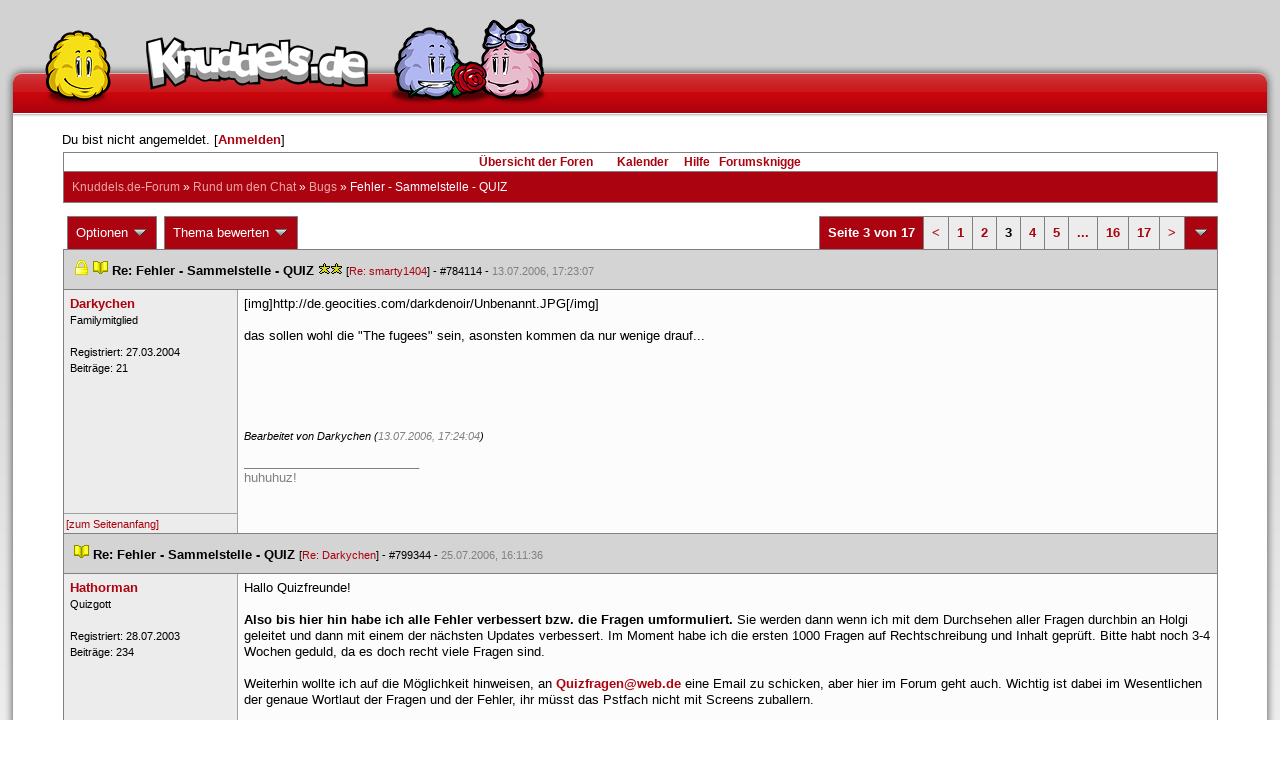

--- FILE ---
content_type: text/html; charset=latin1
request_url: https://forum.knuddels.de/ubbthreads.php?ubb=showflat&Number=827489
body_size: 14237
content:
<!DOCTYPE HTML PUBLIC "-//W3C//DTD HTML 4.01//EN" "http://www.w3.org/TR/html4/strict.dtd">
<html>
<head>
	<title>Fehler - Sammelstelle - QUIZ - Knuddels.de-Forum</title>
	<script type="text/javascript">
        var gaProperty = 'UA-34185161-1';

        // Disable tracking if the opt-out cookie exists.
        var disableStr = 'ga-disable-' + gaProperty;
        if (document.cookie.indexOf(disableStr + '=true') > -1) {
            window[disableStr] = true;
        }
    </script>
<script type="text/javascript">
var _gaq = _gaq || [];
_gaq.push(['_setAccount', 'UA-34185161-1']);
_gaq.push(['_addIgnoredRef', 'knuddel']);
_gaq.push(['_setDomainName', 'knuddels.de']);
_gaq.push(['_anonymizeIp', true]);
_gaq.push(['_trackPageview']);
</script>

<link rel="stylesheet" type="text/css" href="/styles/knigge.css">
<link rel="stylesheet" type="text/css" href="/styles/notepad.css">
<style type='text/css'>
<!--
td.post-content div.post_inner div img {
  vertical-align: bottom !important;
}

td.post-content div.post_inner div img[align=left] {
  margin: 0.5em 0.5em 0.5em 0 !important;
}

td.post-content div.post_inner div img[align=right] {
  margin: 0.5em 0 0.5em 0.5em !important;
}

table.statistiktable {
  border-collapse: collapse;
}

table.statistiktable tr,
table.statistiktable td {
  vertical-align: top;
}

table.statistiktable td {
  padding:  0.2em;
  border-top: 1px solid black;
}

table.statistiktable td.empty {
  border-top: 0px !important;
  width: 1.5em;
}

table.statistiktable td.category {
  border-top: 0px !important;
  font-size: 110%;
  font-weight: bold;
}

tr.notepad_notes_exist td {
  background-image: url('/images/general/default/diagonal%20stripes.gif') ;
  background-repeat: repeat;
}

abbr {
  border-bottom: 1px dotted #aaa !important;
  cursor:        help !important;
}

.globalmodname { color: #104e8b !important; }

img[title="Forumssprecher"] {
	display: none;
}

.profile_career {
  background-color:#F7F7F7;
  border:1px solid #808080;
  padding: 4px;
}
-->
</style><meta name="robots" content="index, follow">
	
	<link rel="canonical" href="https://forum.knuddels.de/ubbthreads.php?ubb=showflat&Number=827489" />
	<!-- URI:  -->
	<meta http-equiv="Content-Type" content="text/html; charset=latin1" >
	<link rel="stylesheet" href="/styles/Knuddels_Red_1421168283.css?v=7.3.1" type="text/css" >
	<link rel="stylesheet" href="/styles/common.css?v=7.3.1" type="text/css" >
	<link rel="shortcut icon" href="/images/general/default/favicon.ico" >
	
	<script type="text/javascript">
		// <![CDATA[
		var baseurl		= "";
		var fullurl		= "https://forum.knuddels.de";
		var script		= "https://forum.knuddels.de/ubbthreads.php";
		var imagedir		= "general/default";
		var myUid		= '';
		var submitClicked 	= "Dein Beitrag ist bereits abgeschickt. Der Absenden-Knopf ist nun deaktiviert.";
		var open_block		= new Image();
		open_block.src		= baseurl + "/images/general/default/toggle_open.gif";
		var closed_block	= new Image();
		closed_block.src	= baseurl + "/images/general/default/toggle_closed.gif";
		var loadingpreview	= "Lade Vorschau";
		var today		= '16';
		var s_priv		= '';
		var safetyCheckText     = "Sind Sie sicher?";
		var user_time_format    = "";
		var forum_sessioncookie = "de_ubbt_mysess";
		var all_replies_in_one_window = "" == "common_window";
		// ]]>
	</script>
		<script type="text/javascript" src="/ubb_js/ubb_jslib.js?v=7.3.1"></script>
		<script type="text/javascript" src="/ubb_js/notepad.js?v=7.3.1"></script>
		<script type="text/javascript" src="/ubb_js/startup.js?v=7.3.1"></script>
		<script type="text/javascript" src="/ubb_js/showflat.js?v=7.3.1"></script>
		<script type="text/javascript" src="/ubb_js/image.js?v=7.3.1"></script>
		<script type="text/javascript" src="/ubb_js/quickquote.js?v=7.3.1"></script>
		<!-- wrapper-layout css -->
	<meta http-equiv="content-type" content="text/html; charset=utf-8">
	<meta name="description" content="Knuddels.de der Chat: Chatten, Flirten & Verlieben">
	<meta name="keywords" content="forum,threads,topics,user,hilfe,faqchat,chatten,online chat,flirt,single,flirtchat,kontakt,kostenlos,spiele,billard chat,liebe,singles,partner,blind,date,flirten,kostenlose,homepages,fotos,games,partnersuche,foren,forum,knuddeln,knuddels,knuddelz,chatflirt,kuscheln,knutschen,leidenschaft,freunde,kuss,kÃ¼ssen,reden,zungenkuss,lust,dates,livechat,quiz,hangman,kitzeln,spass,chats,chatter,chaten,mafia,spiel,freude,james,spass,suche,knuddel,knuffeln,room,bar,talk,torten werfen">
	<meta name="author" content="Knuddels">
	<meta name="Copyright" content="Knuddels">
	<meta name="content-language" content="de">
	<meta http-equiv="Content-Script-Type" content="text/javascript">
	<meta http-equiv="Content-Style-Type" content="text/css">
	<link rel="shortcut icon" href="/favicon.ico" type="image/x-icon">
	<meta http-equiv="imagetoolbar" content="no">
	<meta name="MSSmartTagsPreventParsing" content="true">
	<meta http-equiv="expires" content="0">
	<meta name="robots" content="index,follow">
	<meta name="revisit-after" content="5 Days">
	<meta name="doc-class" content="Completed">
	<meta name="Rating" content="General">
	<link href="/sf2/b/reset.css" rel="stylesheet" type="text/css">
	<link href="/sf2/b/default.css" rel="stylesheet" type="text/css">
	<link href="/sf2/m/boxes/boxes.css" rel="stylesheet" type="text/css">
	<script src="/sf2/b/yui3/yui/yui-min.js" type="text/javascript"></script>
	<!-- dynamic yui files -->
	<script src="/sf2/b/base.js" type="text/javascript"></script>
	<!-- specific files -->
	<link href="/sf2/f/forum/forum.css" rel="stylesheet" type="text/css">
	<script src="/sf2/b/popuphint.js" type="text/javascript"></script>

	<!-- END wrapper layout css -->


	<!-- Begin Cookie Consent plugin by Silktide - http://silktide.com/cookieconsent -->
	<script type="text/javascript">
// <![CDATA[
    	window.cookieconsent_options = {
			"message":"Cookies helfen uns bei der Bereitstellung unserer Dienste. Durch die Nutzung unserer Dienste erklÃ¤ren Sie sich damit einverstanden, dass wir Cookies setzen.",
			"dismiss":"OK",
			"learnMore":"Mehr erfahren",
			"link":"https://www.knuddels.de/legal/privacy-policy.html",
			"theme":"https://www.knuddels.de/static/base/css/cookie-consent-theme.css"
		};
// ]]>
	</script>
	<script type="text/javascript" src="//s3.amazonaws.com/cc.silktide.com/cookieconsent.latest.min.js"></script>
	<!-- End Cookie Consent plugin -->

</head>
<body class="variant-de forum"  onclick="if(event.which!=3){clearMenus(event)}" onunload='clearSubmit()'>
<!-- new pos of absolute elements -->
<div style="text-align: left;" id="top">
	
	</div> <!-- end wrapper for popup-scripts -->

<!-- wrapper layout html prefix -->
<!-- begin of main part -->
<div id="kbody">
	<div class="yui-skin-sam" id="yuiconsolecontainer">
	</div>
	<div id="kad1">
		<div id="kad1i" style="width:950px;">
		</div>
	</div>
	<div id="kdoc" class="yui-t2 kdoc-navidisabled"> <div id="hd">
		<div id="khd">

			<div class="hdbox">
				<div class="l"></div> <div class="r"></div>
				<div class="content">
					<a href="https://www.knuddels.de/" target="_top" title="Knuddels Chat / Chatroom">	<div id="mascot1" class="mascot1 normal"></div>
						<div class="logo"></div>
						<div class="mascot2"></div>
					</a>
					<ul class="hdm">

					<div id="popupbox">
						<div style="margin: 0pt; width: 19px; height: 10px; font-size: 4px;
float: left;"> </div>
						<div style="margin: 3px 0pt 0pt; width: 267px;
height: 62px; font-size: 11px; float: left;" id="popuphint"></div>
						<div style="margin: 13px 0pt 0pt 25px; width: 65px; height: 50px;
font-size: 11px; float: left;" id="popuparrow"></div>
						<div style="height: 4px; font-size: 4px; float: none; clear: both;"></div>
					</div>
				</div>
				<div class="hr"></div>
			</div>

		</div>
	</div>
		<div id="bd1">
			<div id="bd2">
				<div id="bd3">
					<div id="yui-main">
						<div id="yui-main-border"><div class="border"></div></div>
						<div class="yui-b" id="yui-main-content">
							<div id="kmain">
								<div class="forum">
									<!-- BEGIN forum content, end header.template -->
									<!-- END wrapper layout html prefix -->
									

									
									<div id="content">
										
										<!-- here was the popup-boxes code -->
										<div style="margin: 4px 2.5%; width: 95%;">Du bist nicht angemeldet. [<a href="/ubbthreads.php?ubb=login">Anmelden</a>]
																					</div>

										<table align="center" width="95%" cellpadding="0" cellspacing="0">
											<tr>
												<td>
													<table width="100%" class="t_outer" cellpadding="0" cellspacing="0">
<tr>
<td>
<table width="100%" class="t_inner" cellpadding="0" cellspacing="1">
											<tr>
												<td class="navigation">
													
																																																				<a href="/ubbthreads.php?ubb=cfrm">&Uuml;bersicht der Foren</a> &nbsp;&nbsp;
																											 &nbsp;&nbsp;&nbsp;
																												<a href="/ubbthreads.php?ubb=calendar">Kalender</a> &nbsp;&nbsp;&nbsp;
														
														<a href="/ubbthreads.php?ubb=hilfe">Hilfe</a>&nbsp;&nbsp;

														<a href="/ubbthreads.php?ubb=showflat&amp;Number=338550">Forumsknigge</a>
												</td>
											</tr>
											<tr>
												<td class="breadcrumbs">
				<span style="float:left">
																			 <a href="/ubbthreads.php?ubb=cfrm">Knuddels.de-Forum</a> &raquo; <a href="/ubbthreads.php?ubb=cfrm&amp;c=17">Rund um den Chat</a> &raquo; <a href="/ubbthreads.php?ubb=postlist&amp;Board=39">Bugs</a> &raquo; <h1 style="display: inline; font-size: inherit; font-weight: inherit">Fehler - Sammelstelle - QUIZ</h1>
												</span>
												</td>
											</tr>
											</table>
</td>
</tr>
</table>


											</td>
											</tr>
											<tr>
												<td>
													<table width="100%" cellpadding="0" cellspacing="0" style="margin-top: -5px">

<tr><td width="100%" class="body_col" valign="top">

<script type="text/javascript">
<!--
var lang = new Object();
lang['NOTES'] = "Notizen";
lang['ERROR_RESPONSE_XML_EMPTY'] = "Antwort-XML war leer!";
lang['ERROR_NO_POST_ID'] = "Antwort-XML enthält keinen Post-ID!";
lang['ERROR_NO_RESULT'] = "Antwort-XML enthält kein result!";
lang['ERROR_INVALID_POST_ID'] = "Ungültiger POST-ID!";
lang['PLEASE_WAIT'] = "Bitte warten";
lang['BUTT_CANCEL'] = "Abbrechen";
lang['ERROR_ADDING_NOTE_FAILED'] = "Beim Hinzufügen ist ein Fehler aufgetreten!";
lang['ERROR_CHANGING_NOTE_FAILED'] = "Beim Hinzufügen ist ein Fehler aufgetreten!";
lang['ERROR_DELETING_NOTE_FAILED'] = "Beim Löschen ist ein Fehler aufgetreten!";
lang['ERROR_CHANGE_NOT_ALLOWED'] = "Sie dürfen diese Notiz nicht (mehr) bearbeiten!";
lang['ERROR_DELETE_NOT_ALLOWED'] = "Sie dürfen diese Notiz nicht (mehr) löschen!";
lang['ERROR_NOTE_BODY_EMPTY'] = "Eine Notiz muss immer Text enthalten!";
lang['ERROR_NO_NOTE_BODY_TRANSMITTED'] = "Fehler: Es wurde kein Notiz-Inhalt übertragen!";
lang['NOTEPAD_NOTE_DELETED'] = "Notiz wurde gelöscht.";
lang['ERROR_SERVER_FORGOT_NOTE'] = "Server-Antwort enthielt keine Notiz! Bitte laden Sie die Seite neu.";
lang['NOTE_LAST_MODIFIED_BY'] = "zuletzt geändert von";
lang['NOTE_LAST_MODIFIED_AT'] = "am";
lang['BUTT_SUBMIT'] = "Absenden";
lang['NO_POPUPS_POSSIBLE'] = "Das Popup konnte nicht geöffnet werden. Bitte überprüfe die Einstellungen deines Browsers und erlaube Popups für das Forum, wenn du die Funktion 'Schnellzitate in gemeinsamem Fenster für alle Threads öffnen' benutzen möchtest!";

var notepad_add_post_notes = 0;
var edit_any_post_notepad = 0;
-->
</script>


<div id="overlaynotepad_overlay" class="overlaynotepad_overlay" style="display: none;"></div>
<div id="overlaynotepad" class="overlaynotepad" style="display: none;"></div>

<div class="controlcontainer">
<div style="float: right;">
<table class="t_standard pagination">
<tr>
<td class="tdheader">Seite 3 von 17</td>
<td class="alt-1"><a href="/ubbthreads.php?ubb=showflat&amp;Number=827489&amp;page=2" title="Gehe zur Seite 2">&lt;</a></td>
<td class="alt-1"><a href="/ubbthreads.php?ubb=showflat&amp;Number=827489&amp;page=1" title="Gehe zur Seite 1">1</a></td>
<td class="alt-1"><a href="/ubbthreads.php?ubb=showflat&amp;Number=827489&amp;page=2" title="Gehe zur Seite 2">2</a></td>
<td class="alt-1">3</td>
<td class="alt-1"><a href="/ubbthreads.php?ubb=showflat&amp;Number=827489&amp;page=4" title="Gehe zur Seite 4">4</a></td>
<td class="alt-1"><a href="/ubbthreads.php?ubb=showflat&amp;Number=827489&amp;page=5" title="Gehe zur Seite 5">5</a></td>
<td class="alt-1"><a href="/ubbthreads.php?ubb=showflat&amp;Number=827489&amp;page=10" title="Gehe zur Seite 10">...</a></td>
<td class="alt-1"><a href="/ubbthreads.php?ubb=showflat&amp;Number=827489&amp;page=16" title="Gehe zur Seite 16">16</a></td>
<td class="alt-1"><a href="/ubbthreads.php?ubb=showflat&amp;Number=827489&amp;page=17" title="Gehe zur Seite 17">17</a></td>
<td class="alt-1"><a href="/ubbthreads.php?ubb=showflat&amp;Number=827489&amp;page=4" title="Gehe zur Seite 4">&gt;</a></td>
<td class="tdheader" align="center" style="cursor: pointer" id="pagination_0_control" onclick="showHideMenu('pagination_0_control','pagination_0_popup')" title="Gehe zur Seite..."><img style="vertical-align: middle" src="/images/general/default/toggle_open.gif" alt="" /></td>
</tr>
</table>
</div>
<div id="pagination_0_popup" style="display: none;">
<table class="popup_menu">
<tr><td nowrap='nowrap' class="popup_menu_header">
Gehe zur Seite...
</td></tr>
<tr>
<td class="popup_menu_content noclose" valign="middle">
<label><input type="text" name="gotopaginate" id="gotopagination_0" size="4" class="form-input" /> <input type="submit" name="textsearch" value="Los" onclick="goto_page('showflat&amp;Number=827489&amp;page=','gotopagination_0'); return false;" class="form-button" /></label>
</td>
</tr>
</table>
</div>
</div>
<table cellpadding="0" cellspacing="0" class="controlcontainer">
<tr>


<td style="padding-right: 3px;">
<table class="t_standard">
<tr>
<td class="tdheader" style="cursor: pointer" id="options_control" onclick="showHideMenu('options_control','options_popup')">
Optionen <img style="vertical-align: middle" src="/images/general/default/toggle_open.gif" alt="" />
</td>
</tr>
</table>

</td>

<td style="padding-right: 3px;">
<table class="t_standard">
<tr>
<td class="tdheader" style="cursor: pointer" id="rating_control" onclick="showHideMenu('rating_control','rating_popup')">
Thema bewerten <img style="vertical-align: middle" src="/images/general/default/toggle_open.gif" alt="" />
</td>
</tr>
</table>
</td>


</tr>
</table>

<table width="100%" class="t_outer noymargins" cellpadding="0" cellspacing="0" >
  <tr>
    <td>
      <table width="100%" class="t_inner noymargins" cellpadding="0" cellspacing="0" id="actualthreadcontent">
        
<tr id="Post784114">
        <td colspan="2" class="subjecttable">
                      <img src="/images/general/default/lock.gif" alt="" />
                                <a href="/ubbthreads.php?ubb=showflat&amp;Number=784114#Post784114"
              ><img src="/images/icons/default/book.gif" alt="" /></a>
          <b>Re: Fehler - Sammelstelle - QUIZ</b>
                      <span title= "3  Bewertungen"><img src="/images/general/default/star.gif" alt="*" /><img src="/images/general/default/star.gif" alt="*" /></span>
                    <span class="small">
          [<a href="/ubbthreads.php?ubb=showflat&amp;Number=782442#Post782442" target="_blank"  rel="nofollow">Re: smarty1404</a>]
            - <span id="number784114">#784114</span> - <span class="date">13.07.2006, 17:23:07</span>
          </span>
        </td>
      </tr>

      <tr>
        <td width="15%" valign="top" class="author-content" style="max-width:200px;">
          <b><span id="menu_control_784114"><a href="javascript:void(0);" onclick="showHideMenu('menu_control_784114','profile_popup_784114');"><span style="word-wrap: break-word">Darkychen</span></a></span></b> 
                    <span class="small">
                                      <br />
              Famil&#8203;ymitg&#8203;lied&#8203;
                                    <br />
            
            <br />
            Registriert:  27.03.2004
                          <br />
              Beitr&auml;ge: 21
                                              </span>
        </td>
        <td width="85%" class="post-content"
                    valign="top">
          <div class="post_inner">
            <div id="body0">[img]http://de.geocities.com/darkdenoir/Unbenannt.JPG[/img] <br /><br />das sollen wohl die &quot;The fugees&quot; sein, asonsten kommen da nur wenige drauf... </div>
            

            
       	                  <div style="clear: both;"><span class="edited-wording"><br /><br /><span class="small"><em>Bearbeitet von Darkychen (<span class="date">13.07.2006, 17:24:04</span>)</em></span></span></div>
                                      <div class="signature">_________________________<br />huhuhuz!</div>
                        <br />
          </div>
        </td>
      </tr>
      <tr>
        <td class="post_top_link" valign="bottom">
          <a href="#top">[zum Seitenanfang]</a>
        </td>
        <td class="post-options" valign="bottom" align="right">
          &nbsp;
        </td>
      </tr>

  
<tr id="Post799344">
        <td colspan="2" class="subjecttable">
                                <a href="/ubbthreads.php?ubb=showflat&amp;Number=799344#Post799344"
              ><img src="/images/icons/default/book.gif" alt="" /></a>
          <b>Re: Fehler - Sammelstelle - QUIZ</b>
                    <span class="small">
          [<a href="/ubbthreads.php?ubb=showflat&amp;Number=784114#Post784114" target="_blank"  rel="nofollow">Re: Darkychen</a>]
            - <span id="number799344">#799344</span> - <span class="date">25.07.2006, 16:11:36</span>
          </span>
        </td>
      </tr>

      <tr>
        <td width="15%" valign="top" class="author-content" style="max-width:200px;">
          <b><span id="menu_control_799344"><a href="javascript:void(0);" onclick="showHideMenu('menu_control_799344','profile_popup_799344');"><span style="word-wrap: break-word">Hathorman</span></a></span></b> 
                    <span class="small">
                                      <br />
              Quizg&#8203;ott&#8203;
                                    <br />
            <img src="http://mertke.gmxhome.de/res/Southpark.jpg" alt="" width="74" height="100" class="avatar" />
            <br />
            Registriert:  28.07.2003
                          <br />
              Beitr&auml;ge: 234
                                              </span>
        </td>
        <td width="85%" class="post-content"
                    valign="top">
          <div class="post_inner">
            <div id="body1">Hallo Quizfreunde!<br /><br /><span style="font-weight: bold">Also bis hier hin habe ich alle Fehler verbessert bzw. die Fragen umformuliert.</span> Sie werden dann wenn ich mit dem Durchsehen aller Fragen durchbin an Holgi geleitet und dann mit einem der nächsten Updates verbessert. Im Moment habe ich die ersten 1000 Fragen auf Rechtschreibung und Inhalt geprüft. Bitte habt noch 3-4 Wochen geduld, da es doch recht viele Fragen sind.<br /><br />Weiterhin wollte ich auf die Möglichkeit hinweisen, an  <a href="m&#97;&#105;l&#116;&#111;:&#81;&#117;i&#122;&#102;r&#97;&#103;e&#110;&#64;w&#101;&#98;.&#100;&#101;">Q&#117;&#105;z&#102;&#114;a&#103;&#101;n&#64;&#119;e&#98;&#46;d&#101;</a> eine Email zu schicken, aber hier im Forum geht auch. Wichtig ist dabei im Wesentlichen der genaue Wortlaut der Fragen und der Fehler, ihr müsst das Pstfach nicht mit Screens zuballern.<br /><br />Nochwas warum das so lange gedauert hat: Es gab zwar jemanden der dafür zuständig war, aber aus verschiedenen Gründen konnte er die Fragen nicht mehr bearbeiten und bis sich da was bewegt dauert das eben. <br /><br />Hoffe das wird nun besser laufen.<br /><br />Gruß Micha  zwinker</div>
            

            
       	                              <div class="signature">_________________________<br />"God Grant me the Serenity to accept the things i can not change. Courage to change the things I can. And the Wisdom to know the difference."</div>
                        <br />
          </div>
        </td>
      </tr>
      <tr>
        <td class="post_top_link" valign="bottom">
          <a href="#top">[zum Seitenanfang]</a>
        </td>
        <td class="post-options" valign="bottom" align="right">
          &nbsp;
        </td>
      </tr>

<tr id="Post804672">
        <td colspan="2" class="subjecttable">
                                <a href="/ubbthreads.php?ubb=showflat&amp;Number=804672#Post804672"
              ><img src="/images/icons/default/book.gif" alt="" /></a>
          <b>Re: Fehler - Sammelstelle - QUIZ</b>
                    <span class="small">
          [<a href="/ubbthreads.php?ubb=showflat&amp;Number=799344#Post799344" target="_blank"  rel="nofollow">Re: Hathorman</a>]
            - <span id="number804672">#804672</span> - <span class="date">29.07.2006, 09:20:43</span>
          </span>
        </td>
      </tr>

      <tr>
        <td width="15%" valign="top" class="author-content" style="max-width:200px;">
          <b>Flycomer&lt;18</b> 
                    <span class="small">
                                      <br />
              Nicht registriert
                                    <br />
            
            <br />
            
                          <br />
              
                                              </span>
        </td>
        <td width="85%" class="post-content"
                    valign="top">
          <div class="post_inner">
            <div id="body2">[color:&quot;red&quot;]<span style="font-weight: bold">Blizzard2211 schrieb:</span>[/color]<br /><div class="ubbcode-block"><div class="ubbcode-header">Zitat:</div><div class="ubbcode-body">Ehm ich habe mal Quiz gespielt und dann kam so eine komische Frage.<br /><br />Ist das nicht eig. ein Bug oder einfach nur Fehler ?<br /><br /> <a href="http://www.gpictures.de/is.php?i=110884&amp;img=Bug.JPG"  rel="nofollow" target="_blank">Screen</a> <br /><br />Danke schonmal im Vorraus.<br /><br />MfG<br />Blizzard2211</div></div></div>
            

            
       	                            <br />
          </div>
        </td>
      </tr>
      <tr>
        <td class="post_top_link" valign="bottom">
          <a href="#top">[zum Seitenanfang]</a>
        </td>
        <td class="post-options" valign="bottom" align="right">
          &nbsp;
        </td>
      </tr>

<tr id="Post814716">
        <td colspan="2" class="subjecttable">
                                <a href="/ubbthreads.php?ubb=showflat&amp;Number=814716#Post814716"
              ><img src="/images/icons/default/book.gif" alt="" /></a>
          <b>Re: Fehler - Sammelstelle - QUIZ</b>
                    <span class="small">
          [<a href="/ubbthreads.php?ubb=showflat&amp;Number=562428#Post562428" target="_blank"  rel="nofollow">Re: Blackmail83</a>]
            - <span id="number814716">#814716</span> - <span class="date">04.08.2006, 19:01:04</span>
          </span>
        </td>
      </tr>

      <tr>
        <td width="15%" valign="top" class="author-content" style="max-width:200px;">
          <b><span id="menu_control_814716"><a href="javascript:void(0);" onclick="showHideMenu('menu_control_814716','profile_popup_814716');"><span style="word-wrap: break-word">Ich hab nix Plan</span></a></span></b> 
                    <span class="small">
                                      <br />
              Famil&#8203;ymitg&#8203;lied&#8203;
                                    <br />
            
            <br />
            Registriert:  08.02.2006
                          <br />
              Beitr&auml;ge: 243
                                              </span>
        </td>
        <td width="85%" class="post-content"
                    valign="top">
          <div class="post_inner">
            <div id="body3">Es gibt die Frage:<br /><br />Welcher König kann fliegen?<br /><br />Die Antwort is  [color:&quot;red&quot;] _ [/color] .<br /><br />Also noch so ein Bug</div>
            

            
       	                            <br />
          </div>
        </td>
      </tr>
      <tr>
        <td class="post_top_link" valign="bottom">
          <a href="#top">[zum Seitenanfang]</a>
        </td>
        <td class="post-options" valign="bottom" align="right">
          &nbsp;
        </td>
      </tr>

<tr id="Post819984">
        <td colspan="2" class="subjecttable">
                                <a href="/ubbthreads.php?ubb=showflat&amp;Number=819984#Post819984"
              ><img src="/images/icons/default/book.gif" alt="" /></a>
          <b>Re: Fehler - Sammelstelle - QUIZ</b>
                    <span class="small">
          [<a href="/ubbthreads.php?ubb=showflat&amp;Number=784114#Post784114" target="_blank"  rel="nofollow">Re: Darkychen</a>]
            - <span id="number819984">#819984</span> - <span class="date">08.08.2006, 00:55:04</span>
          </span>
        </td>
      </tr>

      <tr>
        <td width="15%" valign="top" class="author-content" style="max-width:200px;">
          <b><span id="menu_control_819984"><a href="javascript:void(0);" onclick="showHideMenu('menu_control_819984','profile_popup_819984');"><span style="word-wrap: break-word">Delfinfreund</span></a></span></b> 
                    <span class="small">
                                      <br />
              Famil&#8203;ymitg&#8203;lied&#8203;
                                    <br />
            <img src="http://www.delphin-reiki.de/img/Dolphin1.jpg" alt="" width="100" height="100" class="avatar" />
            <br />
            Registriert:  09.02.2005
                          <br />
              Beitr&auml;ge: 20
                                      <br />
              Ort: Iserlohn
                                  </span>
        </td>
        <td width="85%" class="post-content"
                    valign="top">
          <div class="post_inner">
            <div id="body4">bei der frage 'wer spielt die hauptrolle im film<br />manta-manta' wird als richtige lösung tina ru<span style="font-weight: bold">h</span>land angenommen.<br />richtig wäre aber ruland, ohne h.</div>
            

            
       	                  <div style="clear: both;"><span class="edited-wording"><br /><br /><span class="small"><em>Bearbeitet von Delfinfreund (<span class="date">08.08.2006, 00:56:18</span>)</em></span></span></div>
                                      <div class="signature">_________________________<br />Traue jedem,
traue nur nicht dem Teufel,
der in jedem steckt.</div>
                        <br />
          </div>
        </td>
      </tr>
      <tr>
        <td class="post_top_link" valign="bottom">
          <a href="#top">[zum Seitenanfang]</a>
        </td>
        <td class="post-options" valign="bottom" align="right">
          &nbsp;
        </td>
      </tr>

<tr id="Post820413">
        <td colspan="2" class="subjecttable">
                                <a href="/ubbthreads.php?ubb=showflat&amp;Number=820413#Post820413"
              ><img src="/images/icons/default/book.gif" alt="" /></a>
          <b>Re: Fehler - Sammelstelle - QUIZ</b>
                    <span class="small">
          [<a href="/ubbthreads.php?ubb=showflat&amp;Number=562428#Post562428" target="_blank"  rel="nofollow">Re: Blackmail83</a>]
            - <span id="number820413">#820413</span> - <span class="date">08.08.2006, 13:32:11</span>
          </span>
        </td>
      </tr>

      <tr>
        <td width="15%" valign="top" class="author-content" style="max-width:200px;">
          <b><span id="menu_control_820413"><a href="javascript:void(0);" onclick="showHideMenu('menu_control_820413','profile_popup_820413');"><span style="word-wrap: break-word">Delfinfreund</span></a></span></b> 
                    <span class="small">
                                      <br />
              Famil&#8203;ymitg&#8203;lied&#8203;
                                    <br />
            <img src="http://www.delphin-reiki.de/img/Dolphin1.jpg" alt="" width="100" height="100" class="avatar" />
            <br />
            Registriert:  09.02.2005
                          <br />
              Beitr&auml;ge: 20
                                      <br />
              Ort: Iserlohn
                                  </span>
        </td>
        <td width="85%" class="post-content"
                    valign="top">
          <div class="post_inner">
            <div id="body5">ich hab nochmal 2 fragen gefunden, wo ein fehler ist.<br /><br />einmal 'was ist die südlichste spitze von südamerika?' wird 'kap horn' angenommen. es müsste aber richtig 'kap ho<span style="font-weight: bold">o</span>rn heißen.<br /><br />zum zweiten noch 'wer spielt in gothika die hauptrolle?' nimmt james als richtige lösung 'hale berry' aber die schauspielerin heißt richtig 'hal<span style="font-weight: bold">l</span>e berry, mit zwei l.<br /><br />lg, Delfinfreund</div>
            

            
       	                              <div class="signature">_________________________<br />Traue jedem,
traue nur nicht dem Teufel,
der in jedem steckt.</div>
                        <br />
          </div>
        </td>
      </tr>
      <tr>
        <td class="post_top_link" valign="bottom">
          <a href="#top">[zum Seitenanfang]</a>
        </td>
        <td class="post-options" valign="bottom" align="right">
          &nbsp;
        </td>
      </tr>

<tr id="Post824105">
        <td colspan="2" class="subjecttable">
                                <a href="/ubbthreads.php?ubb=showflat&amp;Number=824105#Post824105"
              ><img src="/images/icons/default/book.gif" alt="" /></a>
          <b>Re: Fehler - Sammelstelle - QUIZ</b>
                    <span class="small">
          [<a href="/ubbthreads.php?ubb=showflat&amp;Number=612352#Post612352" target="_blank"  rel="nofollow">Re: Blackmail83</a>]
            - <span id="number824105">#824105</span> - <span class="date">10.08.2006, 21:36:25</span>
          </span>
        </td>
      </tr>

      <tr>
        <td width="15%" valign="top" class="author-content" style="max-width:200px;">
          <b><span id="menu_control_824105"><a href="javascript:void(0);" onclick="showHideMenu('menu_control_824105','profile_popup_824105');"><span style="word-wrap: break-word">Ich hab nix Plan</span></a></span></b> 
                    <span class="small">
                                      <br />
              Famil&#8203;ymitg&#8203;lied&#8203;
                                    <br />
            
            <br />
            Registriert:  08.02.2006
                          <br />
              Beitr&auml;ge: 243
                                              </span>
        </td>
        <td width="85%" class="post-content"
                    valign="top">
          <div class="post_inner">
            <div id="body6">Hallo soweit ich weis stimmt des denn die Fragen wurden vor 2004 gemacht lach</div>
            

            
       	                            <br />
          </div>
        </td>
      </tr>
      <tr>
        <td class="post_top_link" valign="bottom">
          <a href="#top">[zum Seitenanfang]</a>
        </td>
        <td class="post-options" valign="bottom" align="right">
          &nbsp;
        </td>
      </tr>

<tr id="Post824115">
        <td colspan="2" class="subjecttable">
                                <a href="/ubbthreads.php?ubb=showflat&amp;Number=824115#Post824115"
              ><img src="/images/icons/default/book.gif" alt="" /></a>
          <b>Re: Fehler - Sammelstelle - QUIZ</b>
                    <span class="small">
          [<a href="/ubbthreads.php?ubb=showflat&amp;Number=804672#Post804672" target="_blank"  rel="nofollow">Re: </a>]
            - <span id="number824115">#824115</span> - <span class="date">10.08.2006, 21:41:04</span>
          </span>
        </td>
      </tr>

      <tr>
        <td width="15%" valign="top" class="author-content" style="max-width:200px;">
          <b><span id="menu_control_824115"><a href="javascript:void(0);" onclick="showHideMenu('menu_control_824115','profile_popup_824115');"><span style="word-wrap: break-word">Ich hab nix Plan</span></a></span></b> 
                    <span class="small">
                                      <br />
              Famil&#8203;ymitg&#8203;lied&#8203;
                                    <br />
            
            <br />
            Registriert:  08.02.2006
                          <br />
              Beitr&auml;ge: 243
                                              </span>
        </td>
        <td width="85%" class="post-content"
                    valign="top">
          <div class="post_inner">
            <div id="body7">Diese Frage is der selbe Mist wie <br /><br />Wo wurde diese Landschaft aufgenommen? MARS!<br /><br />Da is die Antwort Gabun ^^ vllt wird da auch Port. gesprochen zwinker<br /><br />Soweit ich weis war des mal Kolonie von Portugal kopfstand</div>
            

            
       	                            <br />
          </div>
        </td>
      </tr>
      <tr>
        <td class="post_top_link" valign="bottom">
          <a href="#top">[zum Seitenanfang]</a>
        </td>
        <td class="post-options" valign="bottom" align="right">
          &nbsp;
        </td>
      </tr>

<tr id="Post826913">
        <td colspan="2" class="subjecttable">
                                <a href="/ubbthreads.php?ubb=showflat&amp;Number=826913#Post826913"
              ><img src="/images/icons/default/book.gif" alt="" /></a>
          <b>Re: Fehler - Sammelstelle - QUIZ</b>
                    <span class="small">
          [<a href="/ubbthreads.php?ubb=showflat&amp;Number=562428#Post562428" target="_blank"  rel="nofollow">Re: Blackmail83</a>]
            - <span id="number826913">#826913</span> - <span class="date">12.08.2006, 20:33:50</span>
          </span>
        </td>
      </tr>

      <tr>
        <td width="15%" valign="top" class="author-content" style="max-width:200px;">
          <b><span id="menu_control_826913"><a href="javascript:void(0);" onclick="showHideMenu('menu_control_826913','profile_popup_826913');"><span style="word-wrap: break-word">Ich hab nix Plan</span></a></span></b> 
                    <span class="small">
                                      <br />
              Famil&#8203;ymitg&#8203;lied&#8203;
                                    <br />
            
            <br />
            Registriert:  08.02.2006
                          <br />
              Beitr&auml;ge: 243
                                              </span>
        </td>
        <td width="85%" class="post-content"
                    valign="top">
          <div class="post_inner">
            <div id="body8">Noch ein Bug gefunden zwinker<br /><br />Es gibt die Frage:<br /><br />Was is eine Draisine? Ein... <br /><br />Lösung: Laufrad<br /><br />Eigentliche Antwort: Dieses eine kleine Miniteil bei einer Lokomotive wo man in der Mitte so einen Balken hat zum rauf und runter bewegen um voran zu kommen und schneller zu werden grins<br /><br />Sozusagen son Beiwagen lach</div>
            

            
       	                            <br />
          </div>
        </td>
      </tr>
      <tr>
        <td class="post_top_link" valign="bottom">
          <a href="#top">[zum Seitenanfang]</a>
        </td>
        <td class="post-options" valign="bottom" align="right">
          &nbsp;
        </td>
      </tr>

<tr id="Post826952">
        <td colspan="2" class="subjecttable">
                                <a href="/ubbthreads.php?ubb=showflat&amp;Number=826952#Post826952"
              ><img src="/images/icons/default/book.gif" alt="" /></a>
          <b>Re: Fehler - Sammelstelle - QUIZ</b>
                    <span class="small">
          [<a href="/ubbthreads.php?ubb=showflat&amp;Number=826913#Post826913" target="_blank"  rel="nofollow">Re: Ich hab nix Plan</a>]
            - <span id="number826952">#826952</span> - <span class="date">12.08.2006, 20:55:40</span>
          </span>
        </td>
      </tr>

      <tr>
        <td width="15%" valign="top" class="author-content" style="max-width:200px;">
          <b>Hasi90</b> 
                    <span class="small">
                                      <br />
              Nicht registriert
                                    <br />
            
            <br />
            
                          <br />
              
                                              </span>
        </td>
        <td width="85%" class="post-content"
                    valign="top">
          <div class="post_inner">
            <div id="body9">Als 1. steht dazu aber:<br /><br /> <a href="http://de.wikipedia.org/wiki/Draisine"  rel="nofollow" target="_blank">klick</a> <br /><br /> <div class="ubbcode-block"><div class="ubbcode-header">Zitat:</div><div class="ubbcode-body"> Dieses eine kleine Miniteil bei einer Lokomotive wo man in der Mitte so einen Balken hat zum rauf und runter bewegen um voran zu kommen und schneller zu werden  </div></div> <br /><br />ziemlich lange Lösung lach</div>
            

            
       	                            <br />
          </div>
        </td>
      </tr>
      <tr>
        <td class="post_top_link" valign="bottom">
          <a href="#top">[zum Seitenanfang]</a>
        </td>
        <td class="post-options" valign="bottom" align="right">
          &nbsp;
        </td>
      </tr>

<tr id="Post827489">
        <td colspan="2" class="subjecttable">
                                <a href="/ubbthreads.php?ubb=showflat&amp;Number=827489#Post827489"
              ><img src="/images/icons/default/book.gif" alt="" /></a>
          <b>Re: Fehler - Sammelstelle - QUIZ</b>
                    <span class="small">
          [<a href="/ubbthreads.php?ubb=showflat&amp;Number=826952#Post826952" target="_blank"  rel="nofollow">Re: </a>]
            - <span id="number827489">#827489</span> - <span class="date">13.08.2006, 11:21:56</span>
          </span>
        </td>
      </tr>

      <tr>
        <td width="15%" valign="top" class="author-content" style="max-width:200px;">
          <b><span id="menu_control_827489"><a href="javascript:void(0);" onclick="showHideMenu('menu_control_827489','profile_popup_827489');"><span style="word-wrap: break-word">Ich hab nix Plan</span></a></span></b> 
                    <span class="small">
                                      <br />
              Famil&#8203;ymitg&#8203;lied&#8203;
                                    <br />
            
            <br />
            Registriert:  08.02.2006
                          <br />
              Beitr&auml;ge: 243
                                              </span>
        </td>
        <td width="85%" class="post-content"
                    valign="top">
          <div class="post_inner">
            <div id="body10">Sry ich kenn nur das als Draisine zwinker<br /><br />Und noch son bekloppter Fehler zwinker<br /><br />Die Stadt bei der Frage Was is Kevlaer?<br /><br />Die Stadt heißt KEVELAER &gt;,&lt;</div>
            

            
       	                            <br />
          </div>
        </td>
      </tr>
      <tr>
        <td class="post_top_link" valign="bottom">
          <a href="#top">[zum Seitenanfang]</a>
        </td>
        <td class="post-options" valign="bottom" align="right">
          &nbsp;
        </td>
      </tr>

<tr id="Post832207">
        <td colspan="2" class="subjecttable">
                                <a href="/ubbthreads.php?ubb=showflat&amp;Number=832207#Post832207"
              ><img src="/images/icons/default/book.gif" alt="" /></a>
          <b>Re: Fehler - Sammelstelle - QUIZ</b>
                    <span class="small">
          [<a href="/ubbthreads.php?ubb=showflat&amp;Number=827489#Post827489" target="_blank"  rel="nofollow">Re: Ich hab nix Plan</a>]
            - <span id="number832207">#832207</span> - <span class="date">16.08.2006, 13:47:26</span>
          </span>
        </td>
      </tr>

      <tr>
        <td width="15%" valign="top" class="author-content" style="max-width:200px;">
          <b><span id="menu_control_832207"><a href="javascript:void(0);" onclick="showHideMenu('menu_control_832207','profile_popup_832207');"><span style="word-wrap: break-word">sPlAsHbOy1982</span></a></span></b> 
                    <span class="small">
                                      <br />
              Famil&#8203;ymitg&#8203;lied&#8203;
                                    <br />
            <img src="http://www.vaat.org.au/images/funny_pics/funnypics%20catfight.jpg" alt="" width="100" height="100" class="avatar" />
            <br />
            Registriert:  27.04.2004
                          <br />
              Beitr&auml;ge: 274
                                      <br />
              Ort: Wolfsburg (sehr beliebt, xD )
                                  </span>
        </td>
        <td width="85%" class="post-content"
                    valign="top">
          <div class="post_inner">
            <div id="body11">Ich wollte mal wissen, ob es ein Bug sein könnte, das man keine Mentorenpunkte mehr bekommt! Habe nämlich vor ca. einer Woche den letzten Schützling erhalten und bis heute keinen einzigen Punkt dafür bekommen, obwohl ich mich um IHN gekümmert habe!<br /><br /><br />Bitte verschieben cool cool cool</div>
            

            
       	                  <div style="clear: both;"><span class="edited-wording"><br /><br /><span class="small"><em>Bearbeitet von sPlAsHbOy1982 (<span class="date">16.08.2006, 13:49:03</span>)</em></span></span></div>
                                      <div class="signature">_________________________<br />Deutschland ist Weltmeister 2006 der Herzen</div>
                        <br />
          </div>
        </td>
      </tr>
      <tr>
        <td class="post_top_link" valign="bottom">
          <a href="#top">[zum Seitenanfang]</a>
        </td>
        <td class="post-options" valign="bottom" align="right">
          &nbsp;
        </td>
      </tr>

<tr id="Post834305">
        <td colspan="2" class="subjecttable">
                                <a href="/ubbthreads.php?ubb=showflat&amp;Number=834305#Post834305"
              ><img src="/images/icons/default/book.gif" alt="" /></a>
          <b>Re: Fehler - Sammelstelle - QUIZ</b>
                    <span class="small">
          [<a href="/ubbthreads.php?ubb=showflat&amp;Number=832207#Post832207" target="_blank"  rel="nofollow">Re: sPlAsHbOy1982</a>]
            - <span id="number834305">#834305</span> - <span class="date">17.08.2006, 18:51:13</span>
          </span>
        </td>
      </tr>

      <tr>
        <td width="15%" valign="top" class="author-content" style="max-width:200px;">
          <b><span id="menu_control_834305"><a href="javascript:void(0);" onclick="showHideMenu('menu_control_834305','profile_popup_834305');"><span style="word-wrap: break-word">Dschord&auml;n Rud&auml;ss</span></a></span></b> 
                    <span class="small">
                                                <br />
            <img src="http://s8.directupload.net/images/081001/temp/g2ivffkf.jpg" alt="" width="100" height="100" class="avatar" />
            <br />
            Registriert:  04.03.2006
                          <br />
              Beitr&auml;ge: 1.466
                                              </span>
        </td>
        <td width="85%" class="post-content"
                    valign="top">
          <div class="post_inner">
            <div id="body12">Wie heißt der Präsident der USA ? (1999 -Vor- und Nachname!))<br /><br />Antwort: Bill Clinton<br /><br />glücklich ich glaub das war einmal^^</div>
            

            
       	                            <br />
          </div>
        </td>
      </tr>
      <tr>
        <td class="post_top_link" valign="bottom">
          <a href="#top">[zum Seitenanfang]</a>
        </td>
        <td class="post-options" valign="bottom" align="right">
          &nbsp;
        </td>
      </tr>

<tr id="Post834324">
        <td colspan="2" class="subjecttable">
                                <a href="/ubbthreads.php?ubb=showflat&amp;Number=834324#Post834324"
              ><img src="/images/icons/default/book.gif" alt="" /></a>
          <b>Re: Fehler - Sammelstelle - QUIZ</b>
                    <span class="small">
          [<a href="/ubbthreads.php?ubb=showflat&amp;Number=834305#Post834305" target="_blank"  rel="nofollow">Re: Dschord&auml;n Rud&auml;ss</a>]
            - <span id="number834324">#834324</span> - <span class="date">17.08.2006, 19:03:55</span>
          </span>
        </td>
      </tr>

      <tr>
        <td width="15%" valign="top" class="author-content" style="max-width:200px;">
          <b>Anonym</b> 
                    <span class="small">
                                      <br />
              Nicht registriert
                                    <br />
            
            <br />
            
                          <br />
              
                                              </span>
        </td>
        <td width="85%" class="post-content"
                    valign="top">
          <div class="post_inner">
            <div id="body13">1999 war er es wohl oder übel...Frage ist doch richtig formuliert, oder hast Du die Klammer selbst dranngebastelt?</div>
            

            
       	                            <br />
          </div>
        </td>
      </tr>
      <tr>
        <td class="post_top_link" valign="bottom">
          <a href="#top">[zum Seitenanfang]</a>
        </td>
        <td class="post-options" valign="bottom" align="right">
          &nbsp;
        </td>
      </tr>

<tr id="Post834337">
        <td colspan="2" class="subjecttable">
                                <a href="/ubbthreads.php?ubb=showflat&amp;Number=834337#Post834337"
              ><img src="/images/icons/default/book.gif" alt="" /></a>
          <b>Re: Fehler - Sammelstelle - QUIZ</b>
                    <span class="small">
          [<a href="/ubbthreads.php?ubb=showflat&amp;Number=834324#Post834324" target="_blank"  rel="nofollow">Re: </a>]
            - <span id="number834337">#834337</span> - <span class="date">17.08.2006, 19:16:04</span>
          </span>
        </td>
      </tr>

      <tr>
        <td width="15%" valign="top" class="author-content" style="max-width:200px;">
          <b><span id="menu_control_834337"><a href="javascript:void(0);" onclick="showHideMenu('menu_control_834337','profile_popup_834337');"><span style="word-wrap: break-word">Dschord&auml;n Rud&auml;ss</span></a></span></b> 
                    <span class="small">
                                                <br />
            <img src="http://s8.directupload.net/images/081001/temp/g2ivffkf.jpg" alt="" width="100" height="100" class="avatar" />
            <br />
            Registriert:  04.03.2006
                          <br />
              Beitr&auml;ge: 1.466
                                              </span>
        </td>
        <td width="85%" class="post-content"
                    valign="top">
          <div class="post_inner">
            <div id="body14">nein hab ich nicht =D<br /><br />nächster fehler:<br />Was läuft Montags bis Freitags um 15.00 Uhr bei RTL?<br /><br />Antwort: Bärbel Schäfer<br /><br />lol^^</div>
            

            
       	                            <br />
          </div>
        </td>
      </tr>
      <tr>
        <td class="post_top_link" valign="bottom">
          <a href="#top">[zum Seitenanfang]</a>
        </td>
        <td class="post-options" valign="bottom" align="right">
          &nbsp;
        </td>
      </tr>

<tr id="Post837323">
        <td colspan="2" class="subjecttable">
                                <a href="/ubbthreads.php?ubb=showflat&amp;Number=837323#Post837323"
              ><img src="/images/icons/default/book.gif" alt="" /></a>
          <b>Re: Fehler - Sammelstelle - QUIZ</b>
                    <span class="small">
          [<a href="/ubbthreads.php?ubb=showflat&amp;Number=620442#Post620442" target="_blank"  rel="nofollow">Re: 2ocean</a>]
            - <span id="number837323">#837323</span> - <span class="date">19.08.2006, 22:35:46</span>
          </span>
        </td>
      </tr>

      <tr>
        <td width="15%" valign="top" class="author-content" style="max-width:200px;">
          <b><span id="menu_control_837323"><a href="javascript:void(0);" onclick="showHideMenu('menu_control_837323','profile_popup_837323');"><span style="word-wrap: break-word">Dschord&auml;n Rud&auml;ss</span></a></span></b> 
                    <span class="small">
                                                <br />
            <img src="http://s8.directupload.net/images/081001/temp/g2ivffkf.jpg" alt="" width="100" height="100" class="avatar" />
            <br />
            Registriert:  04.03.2006
                          <br />
              Beitr&auml;ge: 1.466
                                              </span>
        </td>
        <td width="85%" class="post-content"
                    valign="top">
          <div class="post_inner">
            <div id="body15">Wie heißt die Oper in Dresden<br /><br />Antwort: Semper Oper     <br />Richtig wäre: Semperoper</div>
            

            
       	                            <br />
          </div>
        </td>
      </tr>
      <tr>
        <td class="post_top_link" valign="bottom">
          <a href="#top">[zum Seitenanfang]</a>
        </td>
        <td class="post-options" valign="bottom" align="right">
          &nbsp;
        </td>
      </tr>

<tr id="Post838004">
        <td colspan="2" class="subjecttable">
                                <a href="/ubbthreads.php?ubb=showflat&amp;Number=838004#Post838004"
              ><img src="/images/icons/default/book.gif" alt="" /></a>
          <b>Re: Fehler - Sammelstelle - QUIZ</b>
                    <span class="small">
          [<a href="/ubbthreads.php?ubb=showflat&amp;Number=837323#Post837323" target="_blank"  rel="nofollow">Re: Dschord&auml;n Rud&auml;ss</a>]
            - <span id="number838004">#838004</span> - <span class="date">20.08.2006, 13:18:50</span>
          </span>
        </td>
      </tr>

      <tr>
        <td width="15%" valign="top" class="author-content" style="max-width:200px;">
          <b><span id="menu_control_838004"><a href="javascript:void(0);" onclick="showHideMenu('menu_control_838004','profile_popup_838004');"><span style="word-wrap: break-word">Dschord&auml;n Rud&auml;ss</span></a></span></b> 
                    <span class="small">
                                                <br />
            <img src="http://s8.directupload.net/images/081001/temp/g2ivffkf.jpg" alt="" width="100" height="100" class="avatar" />
            <br />
            Registriert:  04.03.2006
                          <br />
              Beitr&auml;ge: 1.466
                                              </span>
        </td>
        <td width="85%" class="post-content"
                    valign="top">
          <div class="post_inner">
            <div id="body16">nochma ich lach<br /><br />Welches Volk küsst, indem die Nasenspitzen aneinandergerieben werden ?<br /><br />Antwort : Eskimos   <br />Das ist aber eine Beleidigung, richtig wäre Inuit</div>
            

            
       	                            <br />
          </div>
        </td>
      </tr>
      <tr>
        <td class="post_top_link" valign="bottom">
          <a href="#top">[zum Seitenanfang]</a>
        </td>
        <td class="post-options" valign="bottom" align="right">
          &nbsp;
        </td>
      </tr>

<tr id="Post838349">
        <td colspan="2" class="subjecttable">
                                <a href="/ubbthreads.php?ubb=showflat&amp;Number=838349#Post838349"
              ><img src="/images/icons/default/book.gif" alt="" /></a>
          <b>Re: Fehler - Sammelstelle - QUIZ</b>
                    <span class="small">
          [<a href="/ubbthreads.php?ubb=showflat&amp;Number=838004#Post838004" target="_blank"  rel="nofollow">Re: Dschord&auml;n Rud&auml;ss</a>]
            - <span id="number838349">#838349</span> - <span class="date">20.08.2006, 16:07:48</span>
          </span>
        </td>
      </tr>

      <tr>
        <td width="15%" valign="top" class="author-content" style="max-width:200px;">
          <b><span id="menu_control_838349"><a href="javascript:void(0);" onclick="showHideMenu('menu_control_838349','profile_popup_838349');"><span style="word-wrap: break-word">Mordor Ork</span></a></span></b> 
                    <span class="small">
                                                <br />
            
            <br />
            Registriert:  26.02.2004
                          <br />
              Beitr&auml;ge: 8.869
                                              </span>
        </td>
        <td width="85%" class="post-content"
                    valign="top">
          <div class="post_inner">
            <div id="body17">Eskimos oder Inuit? Zigeuner oder Sinti und Roma? Schwarze oder Farbige?<br /><br />Ich persönlich finde keine der Bezeichnungen schlimm, aber trotzdem  finden einige, dass man diese nicht mehr sagen &quot;darf&quot;.<br /><br />Ich denke aber nicht, dass es geändert werden muss, da selbst die Betroffenen nicht einig sind, ob diese Bezeichnungen nun diskriminierend sind oder nicht.<br /><br />Siehe wikipedia.de (Sinti und Roma):<br /><br /><div class="ubbcode-block"><div class="ubbcode-header">Zitat:</div><div class="ubbcode-body">Diese Bevölkerungsgruppen werden in Deutschland politisch und gesellschaftlich vor allem vertreten durch:<br /><br />    * den Zentralrat Deutscher Sinti und Roma, der die Bezeichnung als <span style="font-weight: bold">Zigeuner als diskriminierend ablehnt.</span><br />    * die Sinti Allianz Deutschland, <span style="font-weight: bold">die Zigeuner als Selbstbezeichnung akzeptieren.</span><br /></div></div><br /><br />So wird es auch bei den Eskimos, entschuldigung, Inuit sein.<br /><br />Mordor Ork<br /><br />Edit:<br />Wie ich schon sagte zwinker:<br /><div class="ubbcode-block"><div class="ubbcode-header">Zitat:</div><div class="ubbcode-body">Die Inupiat z. B. sind nach wie vor <span style="font-weight: bold">stolz darauf, „Eskimo“ zu sein</span>, und auch die in Inuit-Besitz befindliche Kooperative von Cape Dorset (Nunavut) nennt sich unverändert „West Baffin <span style="font-weight: bold">Eskimo</span> Cooperative“.</div></div></div>
            

            
       	                  <div style="clear: both;"><span class="edited-wording"><br /><br /><span class="small"><em>Bearbeitet von Mordor Ork (<span class="date">20.08.2006, 16:09:39</span>)</em></span></span></div>
                                      <div class="signature">_________________________<br />Nichts auf der Welt ist gerechter verteilt als der Verstand, denn jeder glaubt genug davon zu haben.</div>
                        <br />
          </div>
        </td>
      </tr>
      <tr>
        <td class="post_top_link" valign="bottom">
          <a href="#top">[zum Seitenanfang]</a>
        </td>
        <td class="post-options" valign="bottom" align="right">
          &nbsp;
        </td>
      </tr>

<tr id="Post841972">
        <td colspan="2" class="subjecttable">
                                <a href="/ubbthreads.php?ubb=showflat&amp;Number=841972#Post841972"
              ><img src="/images/icons/default/book.gif" alt="" /></a>
          <b>Re: Fehler - Sammelstelle - QUIZ</b>
                    <span class="small">
          [<a href="/ubbthreads.php?ubb=showflat&amp;Number=838349#Post838349" target="_blank"  rel="nofollow">Re: Mordor Ork</a>]
            - <span id="number841972">#841972</span> - <span class="date">23.08.2006, 02:56:54</span>
          </span>
        </td>
      </tr>

      <tr>
        <td width="15%" valign="top" class="author-content" style="max-width:200px;">
          <b><span id="menu_control_841972"><a href="javascript:void(0);" onclick="showHideMenu('menu_control_841972','profile_popup_841972');"><span style="word-wrap: break-word">Dschord&auml;n Rud&auml;ss</span></a></span></b> 
                    <span class="small">
                                                <br />
            <img src="http://s8.directupload.net/images/081001/temp/g2ivffkf.jpg" alt="" width="100" height="100" class="avatar" />
            <br />
            Registriert:  04.03.2006
                          <br />
              Beitr&auml;ge: 1.466
                                              </span>
        </td>
        <td width="85%" class="post-content"
                    valign="top">
          <div class="post_inner">
            <div id="body18">Trotzdem ist man mit Inuit auf der sicheren seite und niemand fühlt sich beleidigt ^.^</div>
            

            
       	                            <br />
          </div>
        </td>
      </tr>
      <tr>
        <td class="post_top_link" valign="bottom">
          <a href="#top">[zum Seitenanfang]</a>
        </td>
        <td class="post-options" valign="bottom" align="right">
          &nbsp;
        </td>
      </tr>

<tr id="Post843721">
        <td colspan="2" class="subjecttable">
                                <a href="/ubbthreads.php?ubb=showflat&amp;Number=843721#Post843721"
              ><img src="/images/icons/default/book.gif" alt="" /></a>
          <b>Re: Fehler - Sammelstelle - QUIZ</b>
                    <span class="small">
          [<a href="/ubbthreads.php?ubb=showflat&amp;Number=841972#Post841972" target="_blank"  rel="nofollow">Re: Dschord&auml;n Rud&auml;ss</a>]
            - <span id="number843721">#843721</span> - <span class="date">24.08.2006, 16:14:39</span>
          </span>
        </td>
      </tr>

      <tr>
        <td width="15%" valign="top" class="author-content" style="max-width:200px;">
          <b><span id="menu_control_843721"><a href="javascript:void(0);" onclick="showHideMenu('menu_control_843721','profile_popup_843721');"><span style="word-wrap: break-word">Hathorman</span></a></span></b> 
                    <span class="small">
                                      <br />
              Quizg&#8203;ott&#8203;
                                    <br />
            <img src="http://mertke.gmxhome.de/res/Southpark.jpg" alt="" width="74" height="100" class="avatar" />
            <br />
            Registriert:  28.07.2003
                          <br />
              Beitr&auml;ge: 234
                                              </span>
        </td>
        <td width="85%" class="post-content"
                    valign="top">
          <div class="post_inner">
            <div id="body19">Ok sobald sich der erste Inuit bei mir meldet ändere ich es. Die meisten Kinder lernen im Kindergarten aber Eskimos und so ist auch die übliche Bezeichnung.<br /><br />Zur Draisine: Laut Wikipedia handelt es sich hierbei um das von Karl Draise erfundene Laufrad.<br /><br />Ihr meint eine Eisenbahndraisine die einfach unter der Kurzform läuft. Es handelt sich deshalb um keinen Fehler und bleibt so drin.</div>
            

            
       	                              <div class="signature">_________________________<br />"God Grant me the Serenity to accept the things i can not change. Courage to change the things I can. And the Wisdom to know the difference."</div>
                        <br />
          </div>
        </td>
      </tr>
      <tr>
        <td class="post_top_link" valign="bottom">
          <a href="#top">[zum Seitenanfang]</a>
        </td>
        <td class="post-options" valign="bottom" align="right">
          &nbsp;
        </td>
      </tr>

      </table>
    </td>
  </tr>
</table>


<div class="controlcontainerbottom">
<div style="float: right;">
<table class="t_standard pagination">
<tr>
<td class="tdheader">Seite 3 von 17</td>
<td class="alt-1"><a href="/ubbthreads.php?ubb=showflat&amp;Number=827489&amp;page=2" title="Gehe zur Seite 2">&lt;</a></td>
<td class="alt-1"><a href="/ubbthreads.php?ubb=showflat&amp;Number=827489&amp;page=1" title="Gehe zur Seite 1">1</a></td>
<td class="alt-1"><a href="/ubbthreads.php?ubb=showflat&amp;Number=827489&amp;page=2" title="Gehe zur Seite 2">2</a></td>
<td class="alt-1">3</td>
<td class="alt-1"><a href="/ubbthreads.php?ubb=showflat&amp;Number=827489&amp;page=4" title="Gehe zur Seite 4">4</a></td>
<td class="alt-1"><a href="/ubbthreads.php?ubb=showflat&amp;Number=827489&amp;page=5" title="Gehe zur Seite 5">5</a></td>
<td class="alt-1"><a href="/ubbthreads.php?ubb=showflat&amp;Number=827489&amp;page=10" title="Gehe zur Seite 10">...</a></td>
<td class="alt-1"><a href="/ubbthreads.php?ubb=showflat&amp;Number=827489&amp;page=16" title="Gehe zur Seite 16">16</a></td>
<td class="alt-1"><a href="/ubbthreads.php?ubb=showflat&amp;Number=827489&amp;page=17" title="Gehe zur Seite 17">17</a></td>
<td class="alt-1"><a href="/ubbthreads.php?ubb=showflat&amp;Number=827489&amp;page=4" title="Gehe zur Seite 4">&gt;</a></td>
<td class="tdheader" align="center" style="cursor: pointer" id="_control" onclick="showHideMenu('_control','_popup')" title="Gehe zur Seite..."><img style="vertical-align: middle" src="/images/general/default/toggle_open.gif" alt="" /></td>
</tr>
</table>
</div>
<div id="_popup" style="display: none;">
<table class="popup_menu">
<tr><td nowrap='nowrap' class="popup_menu_header">
Gehe zur Seite...
</td></tr>
<tr>
<td class="popup_menu_content noclose" valign="middle">
<label><input type="text" name="gotopaginate" id="goto" size="4" class="form-input" /> <input type="submit" name="textsearch" value="Los" onclick="goto_page('showflat&amp;Number=827489&amp;page=','goto'); return false;" class="form-button" /></label>
</td>
</tr>
</table>
</div>
</div>

<div id="prev-next-links">
<table cellpadding="0" cellspacing="0" class="controlcontainerbottom">
<tr>
<td style="padding-right: 3px;">
<table class="t_standard">
<tr>
<td class="tdheader">
<a href="/ubbthreads.php?ubb=grabnext&amp;Board=39&amp;mode=showflat&amp;sticky=0&amp;dir=new&amp;posted=1586110577" style="text-decoration: none;" rel="nofollow"><img style="vertical-align: middle" src="/images/general/default/previous.gif" alt="" />
vorheriges Thema</a>
</td>
</tr>
</table>
</td>
<td style="padding-right: 3px;">
<table class="t_standard">
<tr>
<td class="tdheader">
<a href="/ubbthreads.php?ubb=postlist&amp;Board=39&amp;page=" style="text-decoration: none;">
<img style="vertical-align: middle" src="/images/general/default/all.gif" alt="zeige alle Themen" />
Index</a>
</td>
</tr>
</table>
</td>

<td>
<table class="t_standard">
<tr>
<td class="tdheader">
<a href="/ubbthreads.php?ubb=grabnext&amp;Board=39&amp;mode=showflat&amp;sticky=0&amp;dir=old&amp;posted=1586110577" style="text-decoration: none;" rel="nofollow">
n&auml;chstes Thema <img style="vertical-align: middle" src="/images/general/default/next.gif" alt="" />
</a>
</td>
</tr>
</table>
</td>
</tr>
</table>
</div>

<br />


<div id="preview_area" style="display: none;">
  <table width="100%" class="t_outer noymargins" cellpadding="0" cellspacing="0" >
    <tr>
      <td>
        <table width="100%" class="t_inner noymargins" cellpadding="0" cellspacing="0" >
          
        </table>
      </td>
    </tr>
  </table>
</div>



<br />
<div style="float: right" class="small">
	
<form method="post" action="/ubbthreads.php">
<input type="hidden" name="ubb" value="jumper" />
<table cellpadding="0" cellspacing="0">
<tr>
<td>
<label for="board">gehe zu folgendem Forum</label>

<select name="board" id="board" class="form-select">
<option value="c:17">Rund um den Chat ------</option><option value="1" >&nbsp;&nbsp;&nbsp;News rund um Knuddels</option><option value="6" >&nbsp;&nbsp;&nbsp;Hilfe &amp; Fragen zum Chat</option><option value="564" >&nbsp;&nbsp;&nbsp;Veranstaltungen</option><option value="39" selected="selected">&nbsp;&nbsp;&nbsp;Bugs</option><option value="293" >&nbsp;&nbsp;&nbsp;MyChannels</option><option value="c:14">Das Forum ------</option><option value="77" >&nbsp;&nbsp;&nbsp;News aus dem Forum</option><option value="9" >&nbsp;&nbsp;&nbsp;Hilfe &amp; Fragen zum Forum</option><option value="446" >&nbsp;&nbsp;&nbsp;Archive</option><option value="199" >&nbsp;&nbsp;&nbsp;&nbsp;&nbsp;&nbsp;Adventskalender</option><option value="157" >&nbsp;&nbsp;&nbsp;&nbsp;&nbsp;&nbsp;&nbsp;&nbsp;&nbsp;Adventskalender 2009</option><option value="186" >&nbsp;&nbsp;&nbsp;&nbsp;&nbsp;&nbsp;&nbsp;&nbsp;&nbsp;Adventskalender 2010</option><option value="228" >&nbsp;&nbsp;&nbsp;&nbsp;&nbsp;&nbsp;&nbsp;&nbsp;&nbsp;Adventskalender 2011</option><option value="249" >&nbsp;&nbsp;&nbsp;&nbsp;&nbsp;&nbsp;&nbsp;&nbsp;&nbsp;Adventskalender 2012</option><option value="258" >&nbsp;&nbsp;&nbsp;&nbsp;&nbsp;&nbsp;&nbsp;&nbsp;&nbsp;Adventskalender 2013</option><option value="278" >&nbsp;&nbsp;&nbsp;&nbsp;&nbsp;&nbsp;&nbsp;&nbsp;&nbsp;Adventskalender 2014</option><option value="300" >&nbsp;&nbsp;&nbsp;&nbsp;&nbsp;&nbsp;&nbsp;&nbsp;&nbsp;Adventskalender 2015</option><option value="331" >&nbsp;&nbsp;&nbsp;&nbsp;&nbsp;&nbsp;&nbsp;&nbsp;&nbsp;Adventskalender 2016</option><option value="356" >&nbsp;&nbsp;&nbsp;&nbsp;&nbsp;&nbsp;&nbsp;&nbsp;&nbsp;Adventskalender 2017</option><option value="434" >&nbsp;&nbsp;&nbsp;&nbsp;&nbsp;&nbsp;&nbsp;&nbsp;&nbsp;Adventskalender 2018</option><option value="460" >&nbsp;&nbsp;&nbsp;&nbsp;&nbsp;&nbsp;&nbsp;&nbsp;&nbsp;Adventskalender 2019</option><option value="477" >&nbsp;&nbsp;&nbsp;&nbsp;&nbsp;&nbsp;&nbsp;&nbsp;&nbsp;Adventskalender 2020</option><option value="493" >&nbsp;&nbsp;&nbsp;&nbsp;&nbsp;&nbsp;&nbsp;&nbsp;&nbsp;Adventskalender 2021</option><option value="517" >&nbsp;&nbsp;&nbsp;&nbsp;&nbsp;&nbsp;&nbsp;&nbsp;&nbsp;Adventskalender 2022</option><option value="561" >&nbsp;&nbsp;&nbsp;&nbsp;&nbsp;&nbsp;&nbsp;&nbsp;&nbsp;Adventskalender 2023</option><option value="20" >&nbsp;&nbsp;&nbsp;&nbsp;&nbsp;&nbsp;Beauty &amp; Lifestyle</option><option value="36" >&nbsp;&nbsp;&nbsp;&nbsp;&nbsp;&nbsp;Computer, Multimedia &amp; Technik</option><option value="75" >&nbsp;&nbsp;&nbsp;&nbsp;&nbsp;&nbsp;Esoterik, Mythologie &amp; Astrologie</option><option value="241" >&nbsp;&nbsp;&nbsp;&nbsp;&nbsp;&nbsp;Essen &amp; Trinken</option><option value="116" >&nbsp;&nbsp;&nbsp;&nbsp;&nbsp;&nbsp;Forumsteam</option><option value="15" >&nbsp;&nbsp;&nbsp;&nbsp;&nbsp;&nbsp;Freundschaft, Flirt &amp; Liebe </option><option value="131" >&nbsp;&nbsp;&nbsp;&nbsp;&nbsp;&nbsp;Fu&szlig;ball-EM</option><option value="106" >&nbsp;&nbsp;&nbsp;&nbsp;&nbsp;&nbsp;Fu&szlig;ball-WM</option><option value="7" >&nbsp;&nbsp;&nbsp;&nbsp;&nbsp;&nbsp;Hilfe &amp; Fragen zur Knuddels-HP</option><option value="12" >&nbsp;&nbsp;&nbsp;&nbsp;&nbsp;&nbsp;Klatsch &amp; Tratsch</option><option value="38" >&nbsp;&nbsp;&nbsp;&nbsp;&nbsp;&nbsp;Neue Ideen &amp; Verbesserungsvorschl&auml;ge</option><option value="78" >&nbsp;&nbsp;&nbsp;&nbsp;&nbsp;&nbsp;Philosophie</option><option value="17" >&nbsp;&nbsp;&nbsp;&nbsp;&nbsp;&nbsp;Poesie &amp; Kunst</option><option value="85" >&nbsp;&nbsp;&nbsp;&nbsp;&nbsp;&nbsp;Rund ums Heim</option><option value="21" >&nbsp;&nbsp;&nbsp;&nbsp;&nbsp;&nbsp;Schule, Beruf, Ausbildung &amp; Studium</option><option value="30" >&nbsp;&nbsp;&nbsp;&nbsp;&nbsp;&nbsp;Spiele aller Art</option><option value="31" >&nbsp;&nbsp;&nbsp;&nbsp;&nbsp;&nbsp;Sport</option><option value="74" >&nbsp;&nbsp;&nbsp;&nbsp;&nbsp;&nbsp;Tiere</option><option value="29" >&nbsp;&nbsp;&nbsp;&nbsp;&nbsp;&nbsp;TV, Musik, Kunst &amp; Literatur</option><option value="122" >&nbsp;&nbsp;&nbsp;&nbsp;&nbsp;&nbsp;Wunderwelt Technik</option><option value="52" >&nbsp;&nbsp;&nbsp;&nbsp;&nbsp;&nbsp;Youth Corner</option><option value="c:2">Themen des Alltags ------</option><option value="54" >&nbsp;&nbsp;&nbsp;Kettenthreads</option><option value="11" >&nbsp;&nbsp;&nbsp;Talkrunde</option><option value="24" >&nbsp;&nbsp;&nbsp;Humor</option>
</select>
<input type="submit" name="Jump" value="Los" class="form-button" />
</td>
</tr>
</table>
</form>

</div>
	<div class="small subforum_moderators">
		Moderator(en): &nbsp;<a href="/ubbthreads.php?ubb=showprofile&amp;User=1655916" rel="nofollow">Saxophant</a>&nbsp;<br /> momentan inaktiv: <a href="/ubbthreads.php?ubb=showprofile&amp;User=818659" style='color: gray; font-style: italic;' title='inaktiv' rel="nofollow">Blackblood</a>
	</div>

<div id="options_popup" style="display: none;"><table class="popup_menu">

<tr><td class="popup_menu_content"><a target="_blank" href="/ubbthreads.php?ubb=printthread&amp;Board=39&amp;main=6503&amp;type=thread" rel="nofollow">Thema drucken</a></td></tr>
<tr><td class="popup_menu_content">
<a href="/ubbthreads.php?ubb=showthreaded&amp;Number=827489&amp;an=" rel="nofollow">zur Baumansicht wechseln</a>
</td></tr>
</table></div>

<script type="text/javascript">registerPopup("options_popup");</script>


<div id="rating_popup" style="display: none;">
<form method="post" action="/ubbthreads.php">
<input type="hidden" name="ubb" value="doratethread" />
<input type="hidden" name="Ratee" value="" />
<input type="hidden" name="Board" value="39" />
<input type="hidden" name="Number" value="843721" />
<input type="hidden" name="Main" value="6503" />
<input type="hidden" name="what" value="showflat" />
<table class="popup_menu">
<tr><td class='popup_menu_content noclose'><label for="star5"><input id="star5" type="radio" name="rating" value="5" /><img src="/images/general/default/star.gif" alt="*" /><img src="/images/general/default/star.gif" alt="*" /><img src="/images/general/default/star.gif" alt="*" /><img src="/images/general/default/star.gif" alt="*" /><img src="/images/general/default/star.gif" alt="*" /></label></td></tr>
<tr><td class='popup_menu_content noclose'><label for="star4"><input id="star4" type="radio" name="rating" value="4" /><img src="/images/general/default/star.gif" alt="*" /><img src="/images/general/default/star.gif" alt="*" /><img src="/images/general/default/star.gif" alt="*" /><img src="/images/general/default/star.gif" alt="*" /></label></td></tr>
<tr><td class='popup_menu_content noclose'><label for="star3"><input id="star3" type="radio" name="rating" value="3" /><img src="/images/general/default/star.gif" alt="*" /><img src="/images/general/default/star.gif" alt="*" /><img src="/images/general/default/star.gif" alt="*" /></label></td></tr>
<tr><td class='popup_menu_content noclose'><label for="star2"><input id="star2" type="radio" name="rating" value="2" /><img src="/images/general/default/star.gif" alt="*" /><img src="/images/general/default/star.gif" alt="*" /></label></td></tr>
<tr><td class='popup_menu_content noclose'><label for="star1"><input id="star1" type="radio" name="rating" value="1" /><img src="/images/general/default/star.gif" alt="*" /></label></td></tr>
<tr><td class='popup_menu_header' align="center"><input type="submit" name="dorate" value="Bewerte es" class="form-button" /></td></tr>
</table>
</form></div>
<script type="text/javascript">registerPopup("rating_popup");</script>

<div id="profile_popup_784114" style="display: none;"><table class="popup_menu"><tr><td class="popup_menu_content"><a href="/ubbthreads.php?ubb=showprofile&amp;User=177723" rel="nofollow">Zeige Profil</a></td></tr><tr><td class="popup_menu_content"><a href="/ubbthreads.php?ubb=addfavuser&amp;User=177723&amp;n=784114&amp;p=3&amp;f=3" rel="nofollow">F&uuml;ge zu Deinen beobachteten Benutzern hinzu</a></td></tr><tr><td class="popup_menu_content"><a href="/ubbthreads.php?ubb=userposts&amp;id=177723" rel="nofollow">Zeige Beitr&auml;ge</a></td></tr></table></div><script type="text/javascript">registerPopup("profile_popup_784114"); </script><div id="profile_popup_799344" style="display: none;"><table class="popup_menu"><tr><td class="popup_menu_content"><a href="/ubbthreads.php?ubb=showprofile&amp;User=125883" rel="nofollow">Zeige Profil</a></td></tr><tr><td class="popup_menu_content"><a href="/ubbthreads.php?ubb=addfavuser&amp;User=125883&amp;n=799344&amp;p=3&amp;f=3" rel="nofollow">F&uuml;ge zu Deinen beobachteten Benutzern hinzu</a></td></tr><tr><td class="popup_menu_content"><a href="/ubbthreads.php?ubb=userposts&amp;id=125883" rel="nofollow">Zeige Beitr&auml;ge</a></td></tr></table></div><script type="text/javascript">registerPopup("profile_popup_799344"); </script><div id="profile_popup_814716" style="display: none;"><table class="popup_menu"><tr><td class="popup_menu_content"><a href="/ubbthreads.php?ubb=showprofile&amp;User=537545" rel="nofollow">Zeige Profil</a></td></tr><tr><td class="popup_menu_content"><a href="/ubbthreads.php?ubb=addfavuser&amp;User=537545&amp;n=814716&amp;p=3&amp;f=3" rel="nofollow">F&uuml;ge zu Deinen beobachteten Benutzern hinzu</a></td></tr><tr><td class="popup_menu_content"><a href="/ubbthreads.php?ubb=userposts&amp;id=537545" rel="nofollow">Zeige Beitr&auml;ge</a></td></tr></table></div><script type="text/javascript">registerPopup("profile_popup_814716"); </script><div id="profile_popup_819984" style="display: none;"><table class="popup_menu"><tr><td class="popup_menu_content"><a href="/ubbthreads.php?ubb=showprofile&amp;User=302372" rel="nofollow">Zeige Profil</a></td></tr><tr><td class="popup_menu_content"><a href="/ubbthreads.php?ubb=addfavuser&amp;User=302372&amp;n=819984&amp;p=3&amp;f=3" rel="nofollow">F&uuml;ge zu Deinen beobachteten Benutzern hinzu</a></td></tr><tr><td class="popup_menu_content"><a href="/ubbthreads.php?ubb=userposts&amp;id=302372" rel="nofollow">Zeige Beitr&auml;ge</a></td></tr></table></div><script type="text/javascript">registerPopup("profile_popup_819984"); </script><div id="profile_popup_820413" style="display: none;"><table class="popup_menu"><tr><td class="popup_menu_content"><a href="/ubbthreads.php?ubb=showprofile&amp;User=302372" rel="nofollow">Zeige Profil</a></td></tr><tr><td class="popup_menu_content"><a href="/ubbthreads.php?ubb=addfavuser&amp;User=302372&amp;n=820413&amp;p=3&amp;f=3" rel="nofollow">F&uuml;ge zu Deinen beobachteten Benutzern hinzu</a></td></tr><tr><td class="popup_menu_content"><a href="/ubbthreads.php?ubb=userposts&amp;id=302372" rel="nofollow">Zeige Beitr&auml;ge</a></td></tr></table></div><script type="text/javascript">registerPopup("profile_popup_820413"); </script><div id="profile_popup_824105" style="display: none;"><table class="popup_menu"><tr><td class="popup_menu_content"><a href="/ubbthreads.php?ubb=showprofile&amp;User=537545" rel="nofollow">Zeige Profil</a></td></tr><tr><td class="popup_menu_content"><a href="/ubbthreads.php?ubb=addfavuser&amp;User=537545&amp;n=824105&amp;p=3&amp;f=3" rel="nofollow">F&uuml;ge zu Deinen beobachteten Benutzern hinzu</a></td></tr><tr><td class="popup_menu_content"><a href="/ubbthreads.php?ubb=userposts&amp;id=537545" rel="nofollow">Zeige Beitr&auml;ge</a></td></tr></table></div><script type="text/javascript">registerPopup("profile_popup_824105"); </script><div id="profile_popup_824115" style="display: none;"><table class="popup_menu"><tr><td class="popup_menu_content"><a href="/ubbthreads.php?ubb=showprofile&amp;User=537545" rel="nofollow">Zeige Profil</a></td></tr><tr><td class="popup_menu_content"><a href="/ubbthreads.php?ubb=addfavuser&amp;User=537545&amp;n=824115&amp;p=3&amp;f=3" rel="nofollow">F&uuml;ge zu Deinen beobachteten Benutzern hinzu</a></td></tr><tr><td class="popup_menu_content"><a href="/ubbthreads.php?ubb=userposts&amp;id=537545" rel="nofollow">Zeige Beitr&auml;ge</a></td></tr></table></div><script type="text/javascript">registerPopup("profile_popup_824115"); </script><div id="profile_popup_826913" style="display: none;"><table class="popup_menu"><tr><td class="popup_menu_content"><a href="/ubbthreads.php?ubb=showprofile&amp;User=537545" rel="nofollow">Zeige Profil</a></td></tr><tr><td class="popup_menu_content"><a href="/ubbthreads.php?ubb=addfavuser&amp;User=537545&amp;n=826913&amp;p=3&amp;f=3" rel="nofollow">F&uuml;ge zu Deinen beobachteten Benutzern hinzu</a></td></tr><tr><td class="popup_menu_content"><a href="/ubbthreads.php?ubb=userposts&amp;id=537545" rel="nofollow">Zeige Beitr&auml;ge</a></td></tr></table></div><script type="text/javascript">registerPopup("profile_popup_826913"); </script><div id="profile_popup_827489" style="display: none;"><table class="popup_menu"><tr><td class="popup_menu_content"><a href="/ubbthreads.php?ubb=showprofile&amp;User=537545" rel="nofollow">Zeige Profil</a></td></tr><tr><td class="popup_menu_content"><a href="/ubbthreads.php?ubb=addfavuser&amp;User=537545&amp;n=827489&amp;p=3&amp;f=3" rel="nofollow">F&uuml;ge zu Deinen beobachteten Benutzern hinzu</a></td></tr><tr><td class="popup_menu_content"><a href="/ubbthreads.php?ubb=userposts&amp;id=537545" rel="nofollow">Zeige Beitr&auml;ge</a></td></tr></table></div><script type="text/javascript">registerPopup("profile_popup_827489"); </script><div id="profile_popup_832207" style="display: none;"><table class="popup_menu"><tr><td class="popup_menu_content"><a href="/ubbthreads.php?ubb=showprofile&amp;User=188041" rel="nofollow">Zeige Profil</a></td></tr><tr><td class="popup_menu_content"><a href="http://hp.knuddels.de/homepages/knuddels.de/hp/174/splashboy1982.html" target="_blank">Zeige Homepage</a></td></tr><tr><td class="popup_menu_content"><a href="/ubbthreads.php?ubb=addfavuser&amp;User=188041&amp;n=832207&amp;p=3&amp;f=3" rel="nofollow">F&uuml;ge zu Deinen beobachteten Benutzern hinzu</a></td></tr><tr><td class="popup_menu_content"><a href="/ubbthreads.php?ubb=userposts&amp;id=188041" rel="nofollow">Zeige Beitr&auml;ge</a></td></tr></table></div><script type="text/javascript">registerPopup("profile_popup_832207"); </script><div id="profile_popup_834305" style="display: none;"><table class="popup_menu"><tr><td class="popup_menu_content"><a href="/ubbthreads.php?ubb=showprofile&amp;User=560610" rel="nofollow">Zeige Profil</a></td></tr><tr><td class="popup_menu_content"><a href="/ubbthreads.php?ubb=addfavuser&amp;User=560610&amp;n=834305&amp;p=3&amp;f=3" rel="nofollow">F&uuml;ge zu Deinen beobachteten Benutzern hinzu</a></td></tr><tr><td class="popup_menu_content"><a href="/ubbthreads.php?ubb=userposts&amp;id=560610" rel="nofollow">Zeige Beitr&auml;ge</a></td></tr></table></div><script type="text/javascript">registerPopup("profile_popup_834305"); </script><div id="profile_popup_834337" style="display: none;"><table class="popup_menu"><tr><td class="popup_menu_content"><a href="/ubbthreads.php?ubb=showprofile&amp;User=560610" rel="nofollow">Zeige Profil</a></td></tr><tr><td class="popup_menu_content"><a href="/ubbthreads.php?ubb=addfavuser&amp;User=560610&amp;n=834337&amp;p=3&amp;f=3" rel="nofollow">F&uuml;ge zu Deinen beobachteten Benutzern hinzu</a></td></tr><tr><td class="popup_menu_content"><a href="/ubbthreads.php?ubb=userposts&amp;id=560610" rel="nofollow">Zeige Beitr&auml;ge</a></td></tr></table></div><script type="text/javascript">registerPopup("profile_popup_834337"); </script><div id="profile_popup_837323" style="display: none;"><table class="popup_menu"><tr><td class="popup_menu_content"><a href="/ubbthreads.php?ubb=showprofile&amp;User=560610" rel="nofollow">Zeige Profil</a></td></tr><tr><td class="popup_menu_content"><a href="/ubbthreads.php?ubb=addfavuser&amp;User=560610&amp;n=837323&amp;p=3&amp;f=3" rel="nofollow">F&uuml;ge zu Deinen beobachteten Benutzern hinzu</a></td></tr><tr><td class="popup_menu_content"><a href="/ubbthreads.php?ubb=userposts&amp;id=560610" rel="nofollow">Zeige Beitr&auml;ge</a></td></tr></table></div><script type="text/javascript">registerPopup("profile_popup_837323"); </script><div id="profile_popup_838004" style="display: none;"><table class="popup_menu"><tr><td class="popup_menu_content"><a href="/ubbthreads.php?ubb=showprofile&amp;User=560610" rel="nofollow">Zeige Profil</a></td></tr><tr><td class="popup_menu_content"><a href="/ubbthreads.php?ubb=addfavuser&amp;User=560610&amp;n=838004&amp;p=3&amp;f=3" rel="nofollow">F&uuml;ge zu Deinen beobachteten Benutzern hinzu</a></td></tr><tr><td class="popup_menu_content"><a href="/ubbthreads.php?ubb=userposts&amp;id=560610" rel="nofollow">Zeige Beitr&auml;ge</a></td></tr></table></div><script type="text/javascript">registerPopup("profile_popup_838004"); </script><div id="profile_popup_838349" style="display: none;"><table class="popup_menu"><tr><td class="popup_menu_content"><a href="/ubbthreads.php?ubb=showprofile&amp;User=167796" rel="nofollow">Zeige Profil</a></td></tr><tr><td class="popup_menu_content"><a href="http://hp.knuddels.de/homepages/knuddels.de/hp/62/mordor%5Fork.html?t=2y" target="_blank">Zeige Homepage</a></td></tr><tr><td class="popup_menu_content"><a href="/ubbthreads.php?ubb=addfavuser&amp;User=167796&amp;n=838349&amp;p=3&amp;f=3" rel="nofollow">F&uuml;ge zu Deinen beobachteten Benutzern hinzu</a></td></tr><tr><td class="popup_menu_content"><a href="/ubbthreads.php?ubb=userposts&amp;id=167796" rel="nofollow">Zeige Beitr&auml;ge</a></td></tr></table></div><script type="text/javascript">registerPopup("profile_popup_838349"); </script><div id="profile_popup_841972" style="display: none;"><table class="popup_menu"><tr><td class="popup_menu_content"><a href="/ubbthreads.php?ubb=showprofile&amp;User=560610" rel="nofollow">Zeige Profil</a></td></tr><tr><td class="popup_menu_content"><a href="/ubbthreads.php?ubb=addfavuser&amp;User=560610&amp;n=841972&amp;p=3&amp;f=3" rel="nofollow">F&uuml;ge zu Deinen beobachteten Benutzern hinzu</a></td></tr><tr><td class="popup_menu_content"><a href="/ubbthreads.php?ubb=userposts&amp;id=560610" rel="nofollow">Zeige Beitr&auml;ge</a></td></tr></table></div><script type="text/javascript">registerPopup("profile_popup_841972"); </script><div id="profile_popup_843721" style="display: none;"><table class="popup_menu"><tr><td class="popup_menu_content"><a href="/ubbthreads.php?ubb=showprofile&amp;User=125883" rel="nofollow">Zeige Profil</a></td></tr><tr><td class="popup_menu_content"><a href="/ubbthreads.php?ubb=addfavuser&amp;User=125883&amp;n=843721&amp;p=3&amp;f=3" rel="nofollow">F&uuml;ge zu Deinen beobachteten Benutzern hinzu</a></td></tr><tr><td class="popup_menu_content"><a href="/ubbthreads.php?ubb=userposts&amp;id=125883" rel="nofollow">Zeige Beitr&auml;ge</a></td></tr></table></div><script type="text/javascript">registerPopup("profile_popup_843721"); </script>


</td></tr>
</table>

</td>
</tr>
<tr>
<td>

<table width="100%" class="t_outer" cellpadding="0" cellspacing="0">
<tr>
<td>
<table width="100%" class="t_inner" cellpadding="0" cellspacing="1">
<tr>
<td class="footer" align="left">
<table width="100%" cellpadding="0" cellspacing="0">
<tr>
<td width="60%">
<a href="/ubbthreads.php?ubb=markallread">Markiere alles als gelesen</a>
<form method="post" action="" name="prefs">
<input type="hidden" name="curl" value="https%3A%2F%2Fforum.knuddels.de%2Fubbthreads.php%3Fubb%3Dshowflat%26Number%3D827489" />
 
</form>
</td>
<td align="right" width="40%">
<a href="/ubbthreads.php?ubb=contact_page">Forums-Kontakt</a> &middot; <a href="https://www.knuddels.de/">Knuddels - Chat / Chatroom</a>
&middot;
<a href="#top">[zum Seitenanfang]</a>
</td>
</tr>
</table>
</td>
</tr>
</table>
</td>
</tr>
</table>

<br />

</td>
</tr>
</table>


</div>
<div id="footer" align="center" class="small">
</div>


<!-- END forum content -->
<!-- wrapper layout html suffix -->
</div>
<div class="clear"></div>
</div>
</div>
</div>
</div><!-- end bd3 -->
</div><!-- end bd2 -->
</div> <!-- end of bd -->
<div id="ft" role="contentinfo">
<div id="kft">
<div class="ftbox">
<div class="l"></div> <div class="r"></div>

<div class="content">
<div class="text">
</div>
</div>
</div>
<div class="ftoutside">
<div class="content" role="complementary">
<ul>
<li>| <a href="https://www.knuddels.de">Deutscher Chat</a></li>
<li>| <a href="https://play.google.com/store/apps/details?id=com.knuddels.android">Knuddels Chat - App für Android</a></li>
<li>| <a href="https://apps.apple.com/de/app/knuddels-chat-freunde-finden/id369409839">Knuddels Chat - App für iOS</a></li>
<li>| <a href="https://www.knuddels.de/freunde-finden">Freunde finden</a></li>
<li>| <a href="https://www.knuddels.de/freundschaft-plus">Freundschaft Plus</a></li>
<li>| <a href="https://www.knuddels.de/spiele">Spiele</a></li>
<li>| <a href="https://www.knuddels.de/dating">Dating</a></li>
<li>| <a href="https://www.knuddels.de/online-community">Online Community</a></li>
<li>| <a href="https://www.knuddels.de/vergleiche">Chat Vergleiche</a></li>
<li>| <a href="https://www.knuddels.de/impressum">Impressum</a></li>
<li>| <a href="https://www.knuddels.de/jobs">Jobs</a> | </li>
</ul>
</div>
</div>
</div>
</div>

</div> <!-- end of kdoc (sets the yui document stretch) -->
</div> <!-- end of kbody (the overall centered wrapper around doc and ad -->
<div class="clear" role="presentation"></div>
<div id="scrollenforcer" role="presentation"></div>
<!-- END wrapper layout hmtl suffix -->
<script type="text/javascript">
     (function() {
         var ga = document.createElement('script'); ga.type = 
'text/javascript'; ga.async = true;
         ga.src = ('https:' == document.location.protocol ? 
'https://ssl' : 'http://www') + '.google-analytics.com/ga.js';
         var s = document.getElementsByTagName('script')[0]; 
s.parentNode.insertBefore(ga, s);
     })();
</script>
</body>
</html>